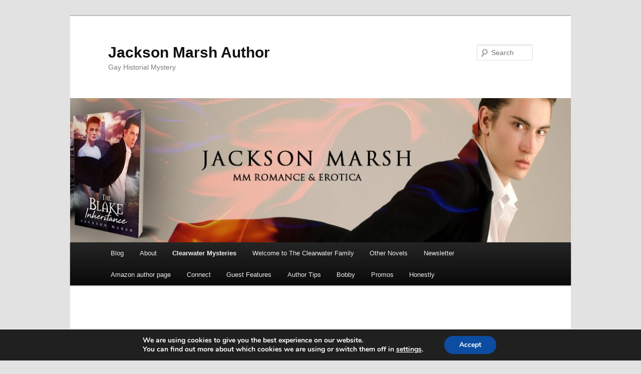

--- FILE ---
content_type: text/html; charset=UTF-8
request_url: http://jacksonmarsh.com/clearwater-series/
body_size: 21511
content:
<!DOCTYPE html> <!--[if IE 6]><html id="ie6" lang="en-GB"> <![endif]--> <!--[if IE 7]><html id="ie7" lang="en-GB"> <![endif]--> <!--[if IE 8]><html id="ie8" lang="en-GB"> <![endif]--> <!--[if !(IE 6) & !(IE 7) & !(IE 8)]><!--><html lang="en-GB"> <!--<![endif]--><head><meta charset="UTF-8" /><meta name="viewport" content="width=device-width, initial-scale=1.0" /><title> Clearwater Mysteries | Jackson Marsh Author</title><link rel="profile" href="https://gmpg.org/xfn/11" /><link rel="stylesheet" type="text/css" media="all" href="http://jacksonmarsh.com/wp-content/cache/autoptimize/css/autoptimize_single_c41c7d7011f786d442c89bdb196bcb89.css?ver=20250415" /><link rel="pingback" href="http://jacksonmarsh.com/xmlrpc.php"> <!--[if lt IE 9]> <script src="http://jacksonmarsh.com/wp-content/themes/twentyeleven/js/html5.js?ver=3.7.0" type="text/javascript"></script> <![endif]--><meta name='robots' content='max-image-preview:large' /><style>img:is([sizes="auto" i], [sizes^="auto," i]) { contain-intrinsic-size: 3000px 1500px }</style><meta property="og:type" content="article" /><meta property="og:title" content="Clearwater Mysteries" /><meta property="og:description" content="The Clearwater Mysteries is my complete eleven book series set in Victorian London...mystery, adventure, romance, friendship and, of course, love!     The books are fiction inspired by fact, and many of the places, people and events you" /><meta property="og:url" content="http://jacksonmarsh.com/clearwater-series/" /><meta property="og:site_name" content="Jackson Marsh Author" /><meta property="article:publisher" content="https://www.facebook.com/jacksonmarshauthor/" /><meta property="article:published_time" content="2020-09-01T15:24:59+02:00" /><meta property="article:modified_time" content="2022-07-25T04:47:32+02:00" /><meta property="og:updated_time" content="2022-07-25T04:47:32+02:00" /><meta name="twitter:card" content="summary"><meta name="twitter:title" content="Clearwater Mysteries"><meta name="twitter:description" content="The Clearwater Mysteries is my complete eleven book series set in Victorian London...mystery, adventure, romance, friendship and, of course, love!     The books are fiction inspired by fact, and many of the places, people and events you"><link rel='dns-prefetch' href='//cdnjs.cloudflare.com' /><link href='https://fonts.gstatic.com' crossorigin='anonymous' rel='preconnect' /><link href='https://ajax.googleapis.com' rel='preconnect' /><link href='https://fonts.googleapis.com' rel='preconnect' /><link rel="alternate" type="application/rss+xml" title="Jackson Marsh Author &raquo; Feed" href="http://jacksonmarsh.com/feed/" /><link rel="alternate" type="application/rss+xml" title="Jackson Marsh Author &raquo; Comments Feed" href="http://jacksonmarsh.com/comments/feed/" /><link rel='stylesheet' id='wp-block-library-css' href='http://jacksonmarsh.com/wp-includes/css/dist/block-library/style.min.css' type='text/css' media='all' /><style id='wp-block-library-theme-inline-css' type='text/css'>.wp-block-audio :where(figcaption){color:#555;font-size:13px;text-align:center}.is-dark-theme .wp-block-audio :where(figcaption){color:#ffffffa6}.wp-block-audio{margin:0 0 1em}.wp-block-code{border:1px solid #ccc;border-radius:4px;font-family:Menlo,Consolas,monaco,monospace;padding:.8em 1em}.wp-block-embed :where(figcaption){color:#555;font-size:13px;text-align:center}.is-dark-theme .wp-block-embed :where(figcaption){color:#ffffffa6}.wp-block-embed{margin:0 0 1em}.blocks-gallery-caption{color:#555;font-size:13px;text-align:center}.is-dark-theme .blocks-gallery-caption{color:#ffffffa6}:root :where(.wp-block-image figcaption){color:#555;font-size:13px;text-align:center}.is-dark-theme :root :where(.wp-block-image figcaption){color:#ffffffa6}.wp-block-image{margin:0 0 1em}.wp-block-pullquote{border-bottom:4px solid;border-top:4px solid;color:currentColor;margin-bottom:1.75em}.wp-block-pullquote cite,.wp-block-pullquote footer,.wp-block-pullquote__citation{color:currentColor;font-size:.8125em;font-style:normal;text-transform:uppercase}.wp-block-quote{border-left:.25em solid;margin:0 0 1.75em;padding-left:1em}.wp-block-quote cite,.wp-block-quote footer{color:currentColor;font-size:.8125em;font-style:normal;position:relative}.wp-block-quote:where(.has-text-align-right){border-left:none;border-right:.25em solid;padding-left:0;padding-right:1em}.wp-block-quote:where(.has-text-align-center){border:none;padding-left:0}.wp-block-quote.is-large,.wp-block-quote.is-style-large,.wp-block-quote:where(.is-style-plain){border:none}.wp-block-search .wp-block-search__label{font-weight:700}.wp-block-search__button{border:1px solid #ccc;padding:.375em .625em}:where(.wp-block-group.has-background){padding:1.25em 2.375em}.wp-block-separator.has-css-opacity{opacity:.4}.wp-block-separator{border:none;border-bottom:2px solid;margin-left:auto;margin-right:auto}.wp-block-separator.has-alpha-channel-opacity{opacity:1}.wp-block-separator:not(.is-style-wide):not(.is-style-dots){width:100px}.wp-block-separator.has-background:not(.is-style-dots){border-bottom:none;height:1px}.wp-block-separator.has-background:not(.is-style-wide):not(.is-style-dots){height:2px}.wp-block-table{margin:0 0 1em}.wp-block-table td,.wp-block-table th{word-break:normal}.wp-block-table :where(figcaption){color:#555;font-size:13px;text-align:center}.is-dark-theme .wp-block-table :where(figcaption){color:#ffffffa6}.wp-block-video :where(figcaption){color:#555;font-size:13px;text-align:center}.is-dark-theme .wp-block-video :where(figcaption){color:#ffffffa6}.wp-block-video{margin:0 0 1em}:root :where(.wp-block-template-part.has-background){margin-bottom:0;margin-top:0;padding:1.25em 2.375em}</style><style id='classic-theme-styles-inline-css' type='text/css'>/*! This file is auto-generated */
.wp-block-button__link{color:#fff;background-color:#32373c;border-radius:9999px;box-shadow:none;text-decoration:none;padding:calc(.667em + 2px) calc(1.333em + 2px);font-size:1.125em}.wp-block-file__button{background:#32373c;color:#fff;text-decoration:none}</style><style id='global-styles-inline-css' type='text/css'>:root{--wp--preset--aspect-ratio--square: 1;--wp--preset--aspect-ratio--4-3: 4/3;--wp--preset--aspect-ratio--3-4: 3/4;--wp--preset--aspect-ratio--3-2: 3/2;--wp--preset--aspect-ratio--2-3: 2/3;--wp--preset--aspect-ratio--16-9: 16/9;--wp--preset--aspect-ratio--9-16: 9/16;--wp--preset--color--black: #000;--wp--preset--color--cyan-bluish-gray: #abb8c3;--wp--preset--color--white: #fff;--wp--preset--color--pale-pink: #f78da7;--wp--preset--color--vivid-red: #cf2e2e;--wp--preset--color--luminous-vivid-orange: #ff6900;--wp--preset--color--luminous-vivid-amber: #fcb900;--wp--preset--color--light-green-cyan: #7bdcb5;--wp--preset--color--vivid-green-cyan: #00d084;--wp--preset--color--pale-cyan-blue: #8ed1fc;--wp--preset--color--vivid-cyan-blue: #0693e3;--wp--preset--color--vivid-purple: #9b51e0;--wp--preset--color--blue: #1982d1;--wp--preset--color--dark-gray: #373737;--wp--preset--color--medium-gray: #666;--wp--preset--color--light-gray: #e2e2e2;--wp--preset--gradient--vivid-cyan-blue-to-vivid-purple: linear-gradient(135deg,rgba(6,147,227,1) 0%,rgb(155,81,224) 100%);--wp--preset--gradient--light-green-cyan-to-vivid-green-cyan: linear-gradient(135deg,rgb(122,220,180) 0%,rgb(0,208,130) 100%);--wp--preset--gradient--luminous-vivid-amber-to-luminous-vivid-orange: linear-gradient(135deg,rgba(252,185,0,1) 0%,rgba(255,105,0,1) 100%);--wp--preset--gradient--luminous-vivid-orange-to-vivid-red: linear-gradient(135deg,rgba(255,105,0,1) 0%,rgb(207,46,46) 100%);--wp--preset--gradient--very-light-gray-to-cyan-bluish-gray: linear-gradient(135deg,rgb(238,238,238) 0%,rgb(169,184,195) 100%);--wp--preset--gradient--cool-to-warm-spectrum: linear-gradient(135deg,rgb(74,234,220) 0%,rgb(151,120,209) 20%,rgb(207,42,186) 40%,rgb(238,44,130) 60%,rgb(251,105,98) 80%,rgb(254,248,76) 100%);--wp--preset--gradient--blush-light-purple: linear-gradient(135deg,rgb(255,206,236) 0%,rgb(152,150,240) 100%);--wp--preset--gradient--blush-bordeaux: linear-gradient(135deg,rgb(254,205,165) 0%,rgb(254,45,45) 50%,rgb(107,0,62) 100%);--wp--preset--gradient--luminous-dusk: linear-gradient(135deg,rgb(255,203,112) 0%,rgb(199,81,192) 50%,rgb(65,88,208) 100%);--wp--preset--gradient--pale-ocean: linear-gradient(135deg,rgb(255,245,203) 0%,rgb(182,227,212) 50%,rgb(51,167,181) 100%);--wp--preset--gradient--electric-grass: linear-gradient(135deg,rgb(202,248,128) 0%,rgb(113,206,126) 100%);--wp--preset--gradient--midnight: linear-gradient(135deg,rgb(2,3,129) 0%,rgb(40,116,252) 100%);--wp--preset--font-size--small: 13px;--wp--preset--font-size--medium: 20px;--wp--preset--font-size--large: 36px;--wp--preset--font-size--x-large: 42px;--wp--preset--spacing--20: 0.44rem;--wp--preset--spacing--30: 0.67rem;--wp--preset--spacing--40: 1rem;--wp--preset--spacing--50: 1.5rem;--wp--preset--spacing--60: 2.25rem;--wp--preset--spacing--70: 3.38rem;--wp--preset--spacing--80: 5.06rem;--wp--preset--shadow--natural: 6px 6px 9px rgba(0, 0, 0, 0.2);--wp--preset--shadow--deep: 12px 12px 50px rgba(0, 0, 0, 0.4);--wp--preset--shadow--sharp: 6px 6px 0px rgba(0, 0, 0, 0.2);--wp--preset--shadow--outlined: 6px 6px 0px -3px rgba(255, 255, 255, 1), 6px 6px rgba(0, 0, 0, 1);--wp--preset--shadow--crisp: 6px 6px 0px rgba(0, 0, 0, 1);}:where(.is-layout-flex){gap: 0.5em;}:where(.is-layout-grid){gap: 0.5em;}body .is-layout-flex{display: flex;}.is-layout-flex{flex-wrap: wrap;align-items: center;}.is-layout-flex > :is(*, div){margin: 0;}body .is-layout-grid{display: grid;}.is-layout-grid > :is(*, div){margin: 0;}:where(.wp-block-columns.is-layout-flex){gap: 2em;}:where(.wp-block-columns.is-layout-grid){gap: 2em;}:where(.wp-block-post-template.is-layout-flex){gap: 1.25em;}:where(.wp-block-post-template.is-layout-grid){gap: 1.25em;}.has-black-color{color: var(--wp--preset--color--black) !important;}.has-cyan-bluish-gray-color{color: var(--wp--preset--color--cyan-bluish-gray) !important;}.has-white-color{color: var(--wp--preset--color--white) !important;}.has-pale-pink-color{color: var(--wp--preset--color--pale-pink) !important;}.has-vivid-red-color{color: var(--wp--preset--color--vivid-red) !important;}.has-luminous-vivid-orange-color{color: var(--wp--preset--color--luminous-vivid-orange) !important;}.has-luminous-vivid-amber-color{color: var(--wp--preset--color--luminous-vivid-amber) !important;}.has-light-green-cyan-color{color: var(--wp--preset--color--light-green-cyan) !important;}.has-vivid-green-cyan-color{color: var(--wp--preset--color--vivid-green-cyan) !important;}.has-pale-cyan-blue-color{color: var(--wp--preset--color--pale-cyan-blue) !important;}.has-vivid-cyan-blue-color{color: var(--wp--preset--color--vivid-cyan-blue) !important;}.has-vivid-purple-color{color: var(--wp--preset--color--vivid-purple) !important;}.has-black-background-color{background-color: var(--wp--preset--color--black) !important;}.has-cyan-bluish-gray-background-color{background-color: var(--wp--preset--color--cyan-bluish-gray) !important;}.has-white-background-color{background-color: var(--wp--preset--color--white) !important;}.has-pale-pink-background-color{background-color: var(--wp--preset--color--pale-pink) !important;}.has-vivid-red-background-color{background-color: var(--wp--preset--color--vivid-red) !important;}.has-luminous-vivid-orange-background-color{background-color: var(--wp--preset--color--luminous-vivid-orange) !important;}.has-luminous-vivid-amber-background-color{background-color: var(--wp--preset--color--luminous-vivid-amber) !important;}.has-light-green-cyan-background-color{background-color: var(--wp--preset--color--light-green-cyan) !important;}.has-vivid-green-cyan-background-color{background-color: var(--wp--preset--color--vivid-green-cyan) !important;}.has-pale-cyan-blue-background-color{background-color: var(--wp--preset--color--pale-cyan-blue) !important;}.has-vivid-cyan-blue-background-color{background-color: var(--wp--preset--color--vivid-cyan-blue) !important;}.has-vivid-purple-background-color{background-color: var(--wp--preset--color--vivid-purple) !important;}.has-black-border-color{border-color: var(--wp--preset--color--black) !important;}.has-cyan-bluish-gray-border-color{border-color: var(--wp--preset--color--cyan-bluish-gray) !important;}.has-white-border-color{border-color: var(--wp--preset--color--white) !important;}.has-pale-pink-border-color{border-color: var(--wp--preset--color--pale-pink) !important;}.has-vivid-red-border-color{border-color: var(--wp--preset--color--vivid-red) !important;}.has-luminous-vivid-orange-border-color{border-color: var(--wp--preset--color--luminous-vivid-orange) !important;}.has-luminous-vivid-amber-border-color{border-color: var(--wp--preset--color--luminous-vivid-amber) !important;}.has-light-green-cyan-border-color{border-color: var(--wp--preset--color--light-green-cyan) !important;}.has-vivid-green-cyan-border-color{border-color: var(--wp--preset--color--vivid-green-cyan) !important;}.has-pale-cyan-blue-border-color{border-color: var(--wp--preset--color--pale-cyan-blue) !important;}.has-vivid-cyan-blue-border-color{border-color: var(--wp--preset--color--vivid-cyan-blue) !important;}.has-vivid-purple-border-color{border-color: var(--wp--preset--color--vivid-purple) !important;}.has-vivid-cyan-blue-to-vivid-purple-gradient-background{background: var(--wp--preset--gradient--vivid-cyan-blue-to-vivid-purple) !important;}.has-light-green-cyan-to-vivid-green-cyan-gradient-background{background: var(--wp--preset--gradient--light-green-cyan-to-vivid-green-cyan) !important;}.has-luminous-vivid-amber-to-luminous-vivid-orange-gradient-background{background: var(--wp--preset--gradient--luminous-vivid-amber-to-luminous-vivid-orange) !important;}.has-luminous-vivid-orange-to-vivid-red-gradient-background{background: var(--wp--preset--gradient--luminous-vivid-orange-to-vivid-red) !important;}.has-very-light-gray-to-cyan-bluish-gray-gradient-background{background: var(--wp--preset--gradient--very-light-gray-to-cyan-bluish-gray) !important;}.has-cool-to-warm-spectrum-gradient-background{background: var(--wp--preset--gradient--cool-to-warm-spectrum) !important;}.has-blush-light-purple-gradient-background{background: var(--wp--preset--gradient--blush-light-purple) !important;}.has-blush-bordeaux-gradient-background{background: var(--wp--preset--gradient--blush-bordeaux) !important;}.has-luminous-dusk-gradient-background{background: var(--wp--preset--gradient--luminous-dusk) !important;}.has-pale-ocean-gradient-background{background: var(--wp--preset--gradient--pale-ocean) !important;}.has-electric-grass-gradient-background{background: var(--wp--preset--gradient--electric-grass) !important;}.has-midnight-gradient-background{background: var(--wp--preset--gradient--midnight) !important;}.has-small-font-size{font-size: var(--wp--preset--font-size--small) !important;}.has-medium-font-size{font-size: var(--wp--preset--font-size--medium) !important;}.has-large-font-size{font-size: var(--wp--preset--font-size--large) !important;}.has-x-large-font-size{font-size: var(--wp--preset--font-size--x-large) !important;}
:where(.wp-block-post-template.is-layout-flex){gap: 1.25em;}:where(.wp-block-post-template.is-layout-grid){gap: 1.25em;}
:where(.wp-block-columns.is-layout-flex){gap: 2em;}:where(.wp-block-columns.is-layout-grid){gap: 2em;}
:root :where(.wp-block-pullquote){font-size: 1.5em;line-height: 1.6;}</style><link rel='stylesheet' id='alo-easymail-css' href='http://jacksonmarsh.com/wp-content/cache/autoptimize/css/autoptimize_single_4605bd1c8330cb6576f0409cbd8642de.css' type='text/css' media='all' /><link rel='stylesheet' id='mashsb-styles-css' href='http://jacksonmarsh.com/wp-content/plugins/mashsharer/assets/css/mashsb.min.css' type='text/css' media='all' /><style id='mashsb-styles-inline-css' type='text/css'>.mashsb-count {color:#cccccc;}@media only screen and (min-width:568px){.mashsb-buttons a {min-width: 177px;}}</style><link rel='stylesheet' id='ez-toc-css' href='http://jacksonmarsh.com/wp-content/plugins/easy-table-of-contents/assets/css/screen.min.css' type='text/css' media='all' /><style id='ez-toc-inline-css' type='text/css'>div#ez-toc-container .ez-toc-title {font-size: 120%;}div#ez-toc-container .ez-toc-title {font-weight: 500;}div#ez-toc-container ul li , div#ez-toc-container ul li a {font-size: 95%;}div#ez-toc-container ul li , div#ez-toc-container ul li a {font-weight: 500;}div#ez-toc-container nav ul ul li {font-size: 90%;}
.ez-toc-container-direction {direction: ltr;}.ez-toc-counter ul{counter-reset: item ;}.ez-toc-counter nav ul li a::before {content: counters(item, '.', decimal) '. ';display: inline-block;counter-increment: item;flex-grow: 0;flex-shrink: 0;margin-right: .2em; float: left; }.ez-toc-widget-direction {direction: ltr;}.ez-toc-widget-container ul{counter-reset: item ;}.ez-toc-widget-container nav ul li a::before {content: counters(item, '.', decimal) '. ';display: inline-block;counter-increment: item;flex-grow: 0;flex-shrink: 0;margin-right: .2em; float: left; }</style><link rel='stylesheet' id='twentyeleven-block-style-css' href='http://jacksonmarsh.com/wp-content/cache/autoptimize/css/autoptimize_single_2b174b57eb794258b0562cae7077f127.css' type='text/css' media='all' /><link rel='stylesheet' id='moove_gdpr_frontend-css' href='http://jacksonmarsh.com/wp-content/cache/autoptimize/css/autoptimize_single_fa720c8532a35a9ee87600b97339b760.css' type='text/css' media='all' /><style id='moove_gdpr_frontend-inline-css' type='text/css'>#moove_gdpr_cookie_modal,#moove_gdpr_cookie_info_bar,.gdpr_cookie_settings_shortcode_content{font-family:&#039;Nunito&#039;,sans-serif}#moove_gdpr_save_popup_settings_button{background-color:#373737;color:#fff}#moove_gdpr_save_popup_settings_button:hover{background-color:#000}#moove_gdpr_cookie_info_bar .moove-gdpr-info-bar-container .moove-gdpr-info-bar-content a.mgbutton,#moove_gdpr_cookie_info_bar .moove-gdpr-info-bar-container .moove-gdpr-info-bar-content button.mgbutton{background-color:#0C4DA2}#moove_gdpr_cookie_modal .moove-gdpr-modal-content .moove-gdpr-modal-footer-content .moove-gdpr-button-holder a.mgbutton,#moove_gdpr_cookie_modal .moove-gdpr-modal-content .moove-gdpr-modal-footer-content .moove-gdpr-button-holder button.mgbutton,.gdpr_cookie_settings_shortcode_content .gdpr-shr-button.button-green{background-color:#0C4DA2;border-color:#0C4DA2}#moove_gdpr_cookie_modal .moove-gdpr-modal-content .moove-gdpr-modal-footer-content .moove-gdpr-button-holder a.mgbutton:hover,#moove_gdpr_cookie_modal .moove-gdpr-modal-content .moove-gdpr-modal-footer-content .moove-gdpr-button-holder button.mgbutton:hover,.gdpr_cookie_settings_shortcode_content .gdpr-shr-button.button-green:hover{background-color:#fff;color:#0C4DA2}#moove_gdpr_cookie_modal .moove-gdpr-modal-content .moove-gdpr-modal-close i,#moove_gdpr_cookie_modal .moove-gdpr-modal-content .moove-gdpr-modal-close span.gdpr-icon{background-color:#0C4DA2;border:1px solid #0C4DA2}#moove_gdpr_cookie_info_bar span.moove-gdpr-infobar-allow-all.focus-g,#moove_gdpr_cookie_info_bar span.moove-gdpr-infobar-allow-all:focus,#moove_gdpr_cookie_info_bar button.moove-gdpr-infobar-allow-all.focus-g,#moove_gdpr_cookie_info_bar button.moove-gdpr-infobar-allow-all:focus,#moove_gdpr_cookie_info_bar span.moove-gdpr-infobar-reject-btn.focus-g,#moove_gdpr_cookie_info_bar span.moove-gdpr-infobar-reject-btn:focus,#moove_gdpr_cookie_info_bar button.moove-gdpr-infobar-reject-btn.focus-g,#moove_gdpr_cookie_info_bar button.moove-gdpr-infobar-reject-btn:focus,#moove_gdpr_cookie_info_bar span.change-settings-button.focus-g,#moove_gdpr_cookie_info_bar span.change-settings-button:focus,#moove_gdpr_cookie_info_bar button.change-settings-button.focus-g,#moove_gdpr_cookie_info_bar button.change-settings-button:focus{-webkit-box-shadow:0 0 1px 3px #0C4DA2;-moz-box-shadow:0 0 1px 3px #0C4DA2;box-shadow:0 0 1px 3px #0C4DA2}#moove_gdpr_cookie_modal .moove-gdpr-modal-content .moove-gdpr-modal-close i:hover,#moove_gdpr_cookie_modal .moove-gdpr-modal-content .moove-gdpr-modal-close span.gdpr-icon:hover,#moove_gdpr_cookie_info_bar span[data-href]>u.change-settings-button{color:#0C4DA2}#moove_gdpr_cookie_modal .moove-gdpr-modal-content .moove-gdpr-modal-left-content #moove-gdpr-menu li.menu-item-selected a span.gdpr-icon,#moove_gdpr_cookie_modal .moove-gdpr-modal-content .moove-gdpr-modal-left-content #moove-gdpr-menu li.menu-item-selected button span.gdpr-icon{color:inherit}#moove_gdpr_cookie_modal .moove-gdpr-modal-content .moove-gdpr-modal-left-content #moove-gdpr-menu li a span.gdpr-icon,#moove_gdpr_cookie_modal .moove-gdpr-modal-content .moove-gdpr-modal-left-content #moove-gdpr-menu li button span.gdpr-icon{color:inherit}#moove_gdpr_cookie_modal .gdpr-acc-link{line-height:0;font-size:0;color:transparent;position:absolute}#moove_gdpr_cookie_modal .moove-gdpr-modal-content .moove-gdpr-modal-close:hover i,#moove_gdpr_cookie_modal .moove-gdpr-modal-content .moove-gdpr-modal-left-content #moove-gdpr-menu li a,#moove_gdpr_cookie_modal .moove-gdpr-modal-content .moove-gdpr-modal-left-content #moove-gdpr-menu li button,#moove_gdpr_cookie_modal .moove-gdpr-modal-content .moove-gdpr-modal-left-content #moove-gdpr-menu li button i,#moove_gdpr_cookie_modal .moove-gdpr-modal-content .moove-gdpr-modal-left-content #moove-gdpr-menu li a i,#moove_gdpr_cookie_modal .moove-gdpr-modal-content .moove-gdpr-tab-main .moove-gdpr-tab-main-content a:hover,#moove_gdpr_cookie_info_bar.moove-gdpr-dark-scheme .moove-gdpr-info-bar-container .moove-gdpr-info-bar-content a.mgbutton:hover,#moove_gdpr_cookie_info_bar.moove-gdpr-dark-scheme .moove-gdpr-info-bar-container .moove-gdpr-info-bar-content button.mgbutton:hover,#moove_gdpr_cookie_info_bar.moove-gdpr-dark-scheme .moove-gdpr-info-bar-container .moove-gdpr-info-bar-content a:hover,#moove_gdpr_cookie_info_bar.moove-gdpr-dark-scheme .moove-gdpr-info-bar-container .moove-gdpr-info-bar-content button:hover,#moove_gdpr_cookie_info_bar.moove-gdpr-dark-scheme .moove-gdpr-info-bar-container .moove-gdpr-info-bar-content span.change-settings-button:hover,#moove_gdpr_cookie_info_bar.moove-gdpr-dark-scheme .moove-gdpr-info-bar-container .moove-gdpr-info-bar-content button.change-settings-button:hover,#moove_gdpr_cookie_info_bar.moove-gdpr-dark-scheme .moove-gdpr-info-bar-container .moove-gdpr-info-bar-content u.change-settings-button:hover,#moove_gdpr_cookie_info_bar span[data-href]>u.change-settings-button,#moove_gdpr_cookie_info_bar.moove-gdpr-dark-scheme .moove-gdpr-info-bar-container .moove-gdpr-info-bar-content a.mgbutton.focus-g,#moove_gdpr_cookie_info_bar.moove-gdpr-dark-scheme .moove-gdpr-info-bar-container .moove-gdpr-info-bar-content button.mgbutton.focus-g,#moove_gdpr_cookie_info_bar.moove-gdpr-dark-scheme .moove-gdpr-info-bar-container .moove-gdpr-info-bar-content a.focus-g,#moove_gdpr_cookie_info_bar.moove-gdpr-dark-scheme .moove-gdpr-info-bar-container .moove-gdpr-info-bar-content button.focus-g,#moove_gdpr_cookie_info_bar.moove-gdpr-dark-scheme .moove-gdpr-info-bar-container .moove-gdpr-info-bar-content a.mgbutton:focus,#moove_gdpr_cookie_info_bar.moove-gdpr-dark-scheme .moove-gdpr-info-bar-container .moove-gdpr-info-bar-content button.mgbutton:focus,#moove_gdpr_cookie_info_bar.moove-gdpr-dark-scheme .moove-gdpr-info-bar-container .moove-gdpr-info-bar-content a:focus,#moove_gdpr_cookie_info_bar.moove-gdpr-dark-scheme .moove-gdpr-info-bar-container .moove-gdpr-info-bar-content button:focus,#moove_gdpr_cookie_info_bar.moove-gdpr-dark-scheme .moove-gdpr-info-bar-container .moove-gdpr-info-bar-content span.change-settings-button.focus-g,span.change-settings-button:focus,button.change-settings-button.focus-g,button.change-settings-button:focus,#moove_gdpr_cookie_info_bar.moove-gdpr-dark-scheme .moove-gdpr-info-bar-container .moove-gdpr-info-bar-content u.change-settings-button.focus-g,#moove_gdpr_cookie_info_bar.moove-gdpr-dark-scheme .moove-gdpr-info-bar-container .moove-gdpr-info-bar-content u.change-settings-button:focus{color:#0C4DA2}#moove_gdpr_cookie_modal .moove-gdpr-branding.focus-g span,#moove_gdpr_cookie_modal .moove-gdpr-modal-content .moove-gdpr-tab-main a.focus-g,#moove_gdpr_cookie_modal .moove-gdpr-modal-content .moove-gdpr-tab-main .gdpr-cd-details-toggle.focus-g{color:#0C4DA2}#moove_gdpr_cookie_modal.gdpr_lightbox-hide{display:none}</style> <script type="text/javascript" src="http://jacksonmarsh.com/wp-includes/js/jquery/jquery.min.js" id="jquery-core-js"></script> <script defer type="text/javascript" src="http://jacksonmarsh.com/wp-includes/js/jquery/jquery-migrate.min.js" id="jquery-migrate-js"></script> <script defer id="mashsb-js-extra" src="[data-uri]"></script> <script defer type="text/javascript" src="http://jacksonmarsh.com/wp-content/plugins/mashsharer/assets/js/mashsb.min.js" id="mashsb-js"></script> <script defer type="text/javascript" src="//cdnjs.cloudflare.com/ajax/libs/jquery-easing/1.4.1/jquery.easing.min.js" id="jquery-easing-js"></script> <link rel="https://api.w.org/" href="http://jacksonmarsh.com/wp-json/" /><link rel="alternate" title="JSON" type="application/json" href="http://jacksonmarsh.com/wp-json/wp/v2/pages/505" /><link rel="EditURI" type="application/rsd+xml" title="RSD" href="http://jacksonmarsh.com/xmlrpc.php?rsd" /><meta name="generator" content="WordPress 6.8.3" /><link rel="canonical" href="http://jacksonmarsh.com/clearwater-series/" /><link rel='shortlink' href='http://jacksonmarsh.com/?p=505' /><link rel="alternate" title="oEmbed (JSON)" type="application/json+oembed" href="http://jacksonmarsh.com/wp-json/oembed/1.0/embed?url=http%3A%2F%2Fjacksonmarsh.com%2Fclearwater-series%2F" /><link rel="alternate" title="oEmbed (XML)" type="text/xml+oembed" href="http://jacksonmarsh.com/wp-json/oembed/1.0/embed?url=http%3A%2F%2Fjacksonmarsh.com%2Fclearwater-series%2F&#038;format=xml" /> <script defer type="text/javascript" src="http://jacksonmarsh.com/wp-includes/js/tw-sack.min.js" id="sack-js"></script> <script defer src="[data-uri]"></script> <style>/* Link color */
		a,
		#site-title a:focus,
		#site-title a:hover,
		#site-title a:active,
		.entry-title a:hover,
		.entry-title a:focus,
		.entry-title a:active,
		.widget_twentyeleven_ephemera .comments-link a:hover,
		section.recent-posts .other-recent-posts a[rel="bookmark"]:hover,
		section.recent-posts .other-recent-posts .comments-link a:hover,
		.format-image footer.entry-meta a:hover,
		#site-generator a:hover {
			color: #0d3772;
		}
		section.recent-posts .other-recent-posts .comments-link a:hover {
			border-color: #0d3772;
		}
		article.feature-image.small .entry-summary p a:hover,
		.entry-header .comments-link a:hover,
		.entry-header .comments-link a:focus,
		.entry-header .comments-link a:active,
		.feature-slider a.active {
			background-color: #0d3772;
		}</style><link rel="icon" href="http://jacksonmarsh.com/wp-content/uploads/2024/08/cropped-Jackson-32x32.jpg" sizes="32x32" /><link rel="icon" href="http://jacksonmarsh.com/wp-content/uploads/2024/08/cropped-Jackson-192x192.jpg" sizes="192x192" /><link rel="apple-touch-icon" href="http://jacksonmarsh.com/wp-content/uploads/2024/08/cropped-Jackson-180x180.jpg" /><meta name="msapplication-TileImage" content="http://jacksonmarsh.com/wp-content/uploads/2024/08/cropped-Jackson-270x270.jpg" /> <style></style></head><body class="wp-singular page-template-default page page-id-505 page-parent wp-embed-responsive wp-theme-twentyeleven singular two-column right-sidebar"><div class="skip-link"><a class="assistive-text" href="#content">Skip to primary content</a></div><div id="page" class="hfeed"><header id="branding"><hgroup><h1 id="site-title"><span><a href="http://jacksonmarsh.com/" rel="home" >Jackson Marsh Author</a></span></h1><h2 id="site-description">Gay Historial Mystery</h2></hgroup> <a href="http://jacksonmarsh.com/" rel="home" > <img src="http://jacksonmarsh.com/wp-content/uploads/2023/07/cropped-jakson2.jpg" width="1000" height="288" alt="Jackson Marsh Author" srcset="http://jacksonmarsh.com/wp-content/uploads/2023/07/cropped-jakson2.jpg 1000w, http://jacksonmarsh.com/wp-content/uploads/2023/07/cropped-jakson2-300x86.jpg 300w, http://jacksonmarsh.com/wp-content/uploads/2023/07/cropped-jakson2-768x221.jpg 768w, http://jacksonmarsh.com/wp-content/uploads/2023/07/cropped-jakson2-500x144.jpg 500w" sizes="(max-width: 1000px) 100vw, 1000px" decoding="async" fetchpriority="high" /> </a><form method="get" id="searchform" action="http://jacksonmarsh.com/"> <label for="s" class="assistive-text">Search</label> <input type="text" class="field" name="s" id="s" placeholder="Search" /> <input type="submit" class="submit" name="submit" id="searchsubmit" value="Search" /></form><nav id="access"><h3 class="assistive-text">Main menu</h3><div class="menu-menu-container"><ul id="menu-menu" class="menu"><li id="menu-item-509" class="menu-item menu-item-type-custom menu-item-object-custom menu-item-home menu-item-509"><a href="http://jacksonmarsh.com">Blog</a></li><li id="menu-item-468" class="menu-item menu-item-type-post_type menu-item-object-page menu-item-468"><a href="http://jacksonmarsh.com/home/">About</a></li><li id="menu-item-506" class="menu-item menu-item-type-post_type menu-item-object-page current-menu-item page_item page-item-505 current_page_item menu-item-has-children menu-item-506"><a href="http://jacksonmarsh.com/clearwater-series/" aria-current="page">Clearwater Mysteries</a><ul class="sub-menu"><li id="menu-item-4070" class="menu-item menu-item-type-post_type menu-item-object-page menu-item-4070"><a href="http://jacksonmarsh.com/clearwater-series/clearwater-companion/">Clearwater Companion</a></li><li id="menu-item-3869" class="menu-item menu-item-type-post_type menu-item-object-page menu-item-3869"><a href="http://jacksonmarsh.com/clearwater-series/opening-lines/">Opening Lines</a></li></ul></li><li id="menu-item-1018" class="menu-item menu-item-type-post_type menu-item-object-page menu-item-has-children menu-item-1018"><a href="http://jacksonmarsh.com/the-clearwater-family/">Welcome to The Clearwater Family</a><ul class="sub-menu"><li id="menu-item-1079" class="menu-item menu-item-type-post_type menu-item-object-page menu-item-1079"><a href="http://jacksonmarsh.com/the-clearwater-family/thomas-payne/">Thomas Payne</a></li><li id="menu-item-1053" class="menu-item menu-item-type-post_type menu-item-object-page menu-item-1053"><a href="http://jacksonmarsh.com/the-clearwater-family/andrej-fecker/">Andrej Fecker</a></li><li id="menu-item-1029" class="menu-item menu-item-type-post_type menu-item-object-page menu-item-1029"><a href="http://jacksonmarsh.com/the-clearwater-family/james-wright/">James Wright</a></li><li id="menu-item-1028" class="menu-item menu-item-type-post_type menu-item-object-page menu-item-1028"><a href="http://jacksonmarsh.com/the-clearwater-family/jasper-blackwood/">Jasper Blackwood</a></li><li id="menu-item-1406" class="menu-item menu-item-type-post_type menu-item-object-post menu-item-1406"><a href="http://jacksonmarsh.com/an-interview-with-mrs-norwood/">An interview with Mrs Norwood</a></li><li id="menu-item-1492" class="menu-item menu-item-type-post_type menu-item-object-post menu-item-1492"><a href="http://jacksonmarsh.com/an-interview-with-dalston-blaze/">An Interview With Dalston Blaze</a></li></ul></li><li id="menu-item-56" class="menu-item menu-item-type-post_type menu-item-object-page menu-item-56"><a href="http://jacksonmarsh.com/novels/">Other Novels</a></li><li id="menu-item-187" class="menu-item menu-item-type-post_type menu-item-object-page menu-item-187"><a href="http://jacksonmarsh.com/newsletter/">Newsletter</a></li><li id="menu-item-53" class="menu-item menu-item-type-custom menu-item-object-custom menu-item-53"><a href="https://www.amazon.co.uk/Jackson-Marsh/e/B077LDT5ZL/ref=dp_byline_cont_ebooks_1">Amazon author page</a></li><li id="menu-item-59" class="menu-item menu-item-type-post_type menu-item-object-page menu-item-59"><a href="http://jacksonmarsh.com/connect/">Connect</a></li><li id="menu-item-1612" class="menu-item menu-item-type-post_type menu-item-object-page menu-item-has-children menu-item-1612"><a href="http://jacksonmarsh.com/guest-features/">Guest Features</a><ul class="sub-menu"><li id="menu-item-1616" class="menu-item menu-item-type-post_type menu-item-object-post menu-item-1616"><a href="http://jacksonmarsh.com/2021review/">2021 Review</a></li><li id="menu-item-1622" class="menu-item menu-item-type-post_type menu-item-object-post menu-item-1622"><a href="http://jacksonmarsh.com/do-we-judge-a-book-by-its-cover-part-2/">Do We Judge a Book by its Cover? Part 2</a></li><li id="menu-item-1617" class="menu-item menu-item-type-post_type menu-item-object-post menu-item-1617"><a href="http://jacksonmarsh.com/an-interview-with-frank-butterfield/">An Interview with Frank Butterfield</a></li><li id="menu-item-1618" class="menu-item menu-item-type-post_type menu-item-object-post menu-item-1618"><a href="http://jacksonmarsh.com/character-interview-with-georgios-manolas/">Character Interview with Georgios Manolas</a></li><li id="menu-item-1619" class="menu-item menu-item-type-post_type menu-item-object-post menu-item-1619"><a href="http://jacksonmarsh.com/character-interview-with-matt-jaxx/">Character Interview with Matt Jaxx</a></li><li id="menu-item-1620" class="menu-item menu-item-type-post_type menu-item-object-post menu-item-1620"><a href="http://jacksonmarsh.com/character-interview-with-robin-shipp/">Character Interview with Robin Shipp</a></li><li id="menu-item-1621" class="menu-item menu-item-type-post_type menu-item-object-post menu-item-1621"><a href="http://jacksonmarsh.com/do-we-judge-a-book-by-its-cover/">Do We Judge a Book by its Cover?</a></li><li id="menu-item-1614" class="menu-item menu-item-type-post_type menu-item-object-post menu-item-1614"><a href="http://jacksonmarsh.com/interview-at-all-author/">Interview at All Author</a></li><li id="menu-item-1615" class="menu-item menu-item-type-post_type menu-item-object-post menu-item-1615"><a href="http://jacksonmarsh.com/interview-one-of-a-pair-and-an-update/">Interview, One of a Pair, and an update</a></li></ul></li><li id="menu-item-2388" class="menu-item menu-item-type-post_type menu-item-object-page menu-item-has-children menu-item-2388"><a href="http://jacksonmarsh.com/author-tips/">Author Tips</a><ul class="sub-menu"><li id="menu-item-2390" class="menu-item menu-item-type-post_type menu-item-object-post menu-item-2390"><a href="http://jacksonmarsh.com/doing-your-denouement/">Doing Your Denouement</a></li><li id="menu-item-2391" class="menu-item menu-item-type-post_type menu-item-object-post menu-item-2391"><a href="http://jacksonmarsh.com/making-your-book-titles-count/">Making Your Book Titles Count</a></li><li id="menu-item-2392" class="menu-item menu-item-type-post_type menu-item-object-post menu-item-2392"><a href="http://jacksonmarsh.com/whats-on-your-first-page/">What’s On Your First Page?</a></li><li id="menu-item-2393" class="menu-item menu-item-type-post_type menu-item-object-post menu-item-2393"><a href="http://jacksonmarsh.com/how-i-write-a-novel/">How I Write a Novel</a></li><li id="menu-item-2394" class="menu-item menu-item-type-post_type menu-item-object-post menu-item-2394"><a href="http://jacksonmarsh.com/how-i-write-book-blurbs-and-a-christmas-giveaway/">How I Write Book Blurbs – And A Christmas Giveaway</a></li><li id="menu-item-2395" class="menu-item menu-item-type-post_type menu-item-object-post menu-item-2395"><a href="http://jacksonmarsh.com/line-edits-and-how-i-go-about-them/">Line Edits and How I Go About Them</a></li><li id="menu-item-2397" class="menu-item menu-item-type-post_type menu-item-object-post menu-item-2397"><a href="http://jacksonmarsh.com/mindset-and-language-in-historical-romantic-fiction/">Mindset and Language in Historical Romantic Fiction</a></li><li id="menu-item-2398" class="menu-item menu-item-type-post_type menu-item-object-post menu-item-2398"><a href="http://jacksonmarsh.com/narrating-as-the-villain/">Narrating as the Villain</a></li><li id="menu-item-2399" class="menu-item menu-item-type-post_type menu-item-object-post menu-item-2399"><a href="http://jacksonmarsh.com/say-hello-wave-goodbye-character-intros-and-outros/">Say Hello, Wave Goodbye: Character Intros and Outros.</a></li><li id="menu-item-2400" class="menu-item menu-item-type-post_type menu-item-object-post menu-item-2400"><a href="http://jacksonmarsh.com/self-publishing-how-i-do-it/">Self-Publishing: How I Do It</a></li><li id="menu-item-2401" class="menu-item menu-item-type-post_type menu-item-object-post menu-item-2401"><a href="http://jacksonmarsh.com/tips-for-creating-characters-the-way-i-do-it/">Tips For Creating Characters: The Way I Do It.</a></li><li id="menu-item-2402" class="menu-item menu-item-type-post_type menu-item-object-post menu-item-2402"><a href="http://jacksonmarsh.com/what-do-i-call-my-character/">What Do I Call My Character?</a></li><li id="menu-item-2403" class="menu-item menu-item-type-post_type menu-item-object-post menu-item-2403"><a href="http://jacksonmarsh.com/whats-a-novel-without-characters/">What’s a Novel without Characters?</a></li><li id="menu-item-2404" class="menu-item menu-item-type-post_type menu-item-object-post menu-item-2404"><a href="http://jacksonmarsh.com/whats-in-a-title/">What’s in a Title?</a></li></ul></li><li id="menu-item-4064" class="menu-item menu-item-type-post_type menu-item-object-page menu-item-has-children menu-item-4064"><a href="http://jacksonmarsh.com/bobby/">Bobby</a><ul class="sub-menu"><li id="menu-item-4121" class="menu-item menu-item-type-post_type menu-item-object-page menu-item-has-children menu-item-4121"><a href="http://jacksonmarsh.com/bobby/bobby-speaks/">Bobby Speaks</a><ul class="sub-menu"><li id="menu-item-4122" class="menu-item menu-item-type-post_type menu-item-object-page menu-item-4122"><a href="http://jacksonmarsh.com/bobby/bobby-speaks/king-gustav-vi-of-sweeden/">King Gustav VI of Sweden</a></li><li id="menu-item-4133" class="menu-item menu-item-type-post_type menu-item-object-page menu-item-4133"><a href="http://jacksonmarsh.com/bobby/bobby-speaks/douglas-byng-and-some-dilly-memory/">Douglas Byng and some Dilly Memory</a></li><li id="menu-item-4138" class="menu-item menu-item-type-post_type menu-item-object-page menu-item-4138"><a href="http://jacksonmarsh.com/bobby/bobby-speaks/bette-davis-1977/">Bette Davis 1977</a></li><li id="menu-item-4162" class="menu-item menu-item-type-post_type menu-item-object-page menu-item-4162"><a href="http://jacksonmarsh.com/bobby/bobby-speaks/the-queen-of-yugoslavia/">The Queen of Yugoslavia</a></li></ul></li></ul></li><li id="menu-item-4553" class="menu-item menu-item-type-post_type menu-item-object-page menu-item-4553"><a href="http://jacksonmarsh.com/promos/">Promos</a></li><li id="menu-item-4521" class="menu-item menu-item-type-post_type menu-item-object-page menu-item-has-children menu-item-4521"><a href="http://jacksonmarsh.com/honestly/">Honestly</a><ul class="sub-menu"><li id="menu-item-4524" class="menu-item menu-item-type-post_type menu-item-object-page menu-item-4524"><a href="http://jacksonmarsh.com/honestly/honestly-chapter-one/">Honestly Chapter One</a></li><li id="menu-item-4529" class="menu-item menu-item-type-post_type menu-item-object-page menu-item-4529"><a href="http://jacksonmarsh.com/honestly/honestly-chapter-two/">Honestly Chapter Two</a></li><li id="menu-item-4542" class="menu-item menu-item-type-post_type menu-item-object-page menu-item-4542"><a href="http://jacksonmarsh.com/honestly/honestly-chapter-three/">Honestly Chapter Three</a></li><li id="menu-item-4548" class="menu-item menu-item-type-post_type menu-item-object-page menu-item-4548"><a href="http://jacksonmarsh.com/honestly/honestly-chapter-four/">Honestly Chapter Four</a></li><li id="menu-item-4561" class="menu-item menu-item-type-post_type menu-item-object-page menu-item-4561"><a href="http://jacksonmarsh.com/honestly-chapter-five/">Honestly Chapter Five</a></li><li id="menu-item-4575" class="menu-item menu-item-type-post_type menu-item-object-page menu-item-4575"><a href="http://jacksonmarsh.com/honestly/honestly-chapter-six/">Honestly Chapter Six</a></li><li id="menu-item-4577" class="menu-item menu-item-type-post_type menu-item-object-page menu-item-4577"><a href="http://jacksonmarsh.com/honestly/honestly-chapter-seven/">Honestly Chapter Seven</a></li><li id="menu-item-4583" class="menu-item menu-item-type-post_type menu-item-object-page menu-item-4583"><a href="http://jacksonmarsh.com/honestly/honestly-chapter-eight/">Honestly Chapter Eight</a></li><li id="menu-item-4593" class="menu-item menu-item-type-post_type menu-item-object-page menu-item-4593"><a href="http://jacksonmarsh.com/honestly/honestly-chapter-nine/">Honestly Chapter Nine</a></li><li id="menu-item-4601" class="menu-item menu-item-type-post_type menu-item-object-page menu-item-4601"><a href="http://jacksonmarsh.com/honestly/honestly-chapter-ten/">Honestly Chapter Ten</a></li><li id="menu-item-4604" class="menu-item menu-item-type-post_type menu-item-object-page menu-item-4604"><a href="http://jacksonmarsh.com/honestly/honestly-chapter-eleven/">Honestly Chapter Eleven</a></li></ul></li></ul></div></nav></header><div id="main"><div id="primary"><div id="content" role="main"><article id="post-505" class="post-505 page type-page status-publish hentry"><header class="entry-header"><h1 class="entry-title">Clearwater Mysteries</h1></header><div class="entry-content"><div id="ez-toc-container" class="ez-toc-v2_0_76 counter-hierarchy ez-toc-counter ez-toc-grey ez-toc-container-direction"><p class="ez-toc-title" style="cursor:inherit">Table of Contents</p> <label for="ez-toc-cssicon-toggle-item-696f317ecc35b" class="ez-toc-cssicon-toggle-label"><span class=""><span class="eztoc-hide" style="display:none;">Toggle</span><span class="ez-toc-icon-toggle-span"><svg style="fill: #999;color:#999" xmlns="http://www.w3.org/2000/svg" class="list-377408" width="20px" height="20px" viewBox="0 0 24 24" fill="none"><path d="M6 6H4v2h2V6zm14 0H8v2h12V6zM4 11h2v2H4v-2zm16 0H8v2h12v-2zM4 16h2v2H4v-2zm16 0H8v2h12v-2z" fill="currentColor"></path></svg><svg style="fill: #999;color:#999" class="arrow-unsorted-368013" xmlns="http://www.w3.org/2000/svg" width="10px" height="10px" viewBox="0 0 24 24" version="1.2" baseProfile="tiny"><path d="M18.2 9.3l-6.2-6.3-6.2 6.3c-.2.2-.3.4-.3.7s.1.5.3.7c.2.2.4.3.7.3h11c.3 0 .5-.1.7-.3.2-.2.3-.5.3-.7s-.1-.5-.3-.7zM5.8 14.7l6.2 6.3 6.2-6.3c.2-.2.3-.5.3-.7s-.1-.5-.3-.7c-.2-.2-.4-.3-.7-.3h-11c-.3 0-.5.1-.7.3-.2.2-.3.5-.3.7s.1.5.3.7z"/></svg></span></span></label><input type="checkbox"  id="ez-toc-cssicon-toggle-item-696f317ecc35b"  aria-label="Toggle" /><nav><ul class='ez-toc-list ez-toc-list-level-1 ' ><li class='ez-toc-page-1 ez-toc-heading-level-1'><a class="ez-toc-link ez-toc-heading-1" href="#Clearwater_Mysteries" >Clearwater Mysteries</a><ul class='ez-toc-list-level-2' ><li class='ez-toc-heading-level-2'><a class="ez-toc-link ez-toc-heading-2" href="#Deviant_Desire_The_Clearwater_Mysteries_Book_1" >Deviant Desire  (The Clearwater Mysteries Book 1)</a></li><li class='ez-toc-page-1 ez-toc-heading-level-2'><a class="ez-toc-link ez-toc-heading-3" href="#Twisted_Tracks_The_Clearwater_Mysteries_Book_2" >Twisted Tracks  (The Clearwater Mysteries Book 2)</a></li><li class='ez-toc-page-1 ez-toc-heading-level-2'><a class="ez-toc-link ez-toc-heading-4" href="#Unspeakable_Acts_The_Clearwater_Mysteries_Book_3" >Unspeakable Acts  (The Clearwater Mysteries Book 3)</a></li><li class='ez-toc-page-1 ez-toc-heading-level-2'><a class="ez-toc-link ez-toc-heading-5" href="#Fallen_Splendour_The_Clearwater_Mysteries_Book_4" >Fallen Splendour (The Clearwater Mysteries Book 4)</a></li><li class='ez-toc-page-1 ez-toc-heading-level-2'><a class="ez-toc-link ez-toc-heading-6" href="#Bitter_Bloodline_The_Clearwater_Mysteries_Book_5" >Bitter Bloodline  (The Clearwater Mysteries Book 5)</a></li><li class='ez-toc-page-1 ez-toc-heading-level-2'><a class="ez-toc-link ez-toc-heading-7" href="#Artful_Deception_The_Clearwater_Mysteries_Book_6" >Artful Deception (The Clearwater Mysteries Book 6)</a></li><li class='ez-toc-page-1 ez-toc-heading-level-2'><a class="ez-toc-link ez-toc-heading-8" href="#Home_From_Nowhere_The_Clearwater_Mysteries_Book_7" >Home From Nowhere  (The Clearwater Mysteries Book 7)&nbsp;</a></li><li class='ez-toc-page-1 ez-toc-heading-level-2'><a class="ez-toc-link ez-toc-heading-9" href="#One_Of_A_Pair_The_Clearwater_Mysteries_Book_8" >One Of A Pair  (The Clearwater Mysteries Book 8)</a></li><li class='ez-toc-page-1 ez-toc-heading-level-2'><a class="ez-toc-link ez-toc-heading-10" href="#Negative_Exposure_The_Clearwater_Mysteries_Book_9" >Negative Exposure  (The Clearwater Mysteries Book 9)</a></li><li class='ez-toc-page-1 ez-toc-heading-level-2'><a class="ez-toc-link ez-toc-heading-11" href="#The_Clearwater_Inheritance_The_Clearwater_Mysteries_Book_10" >The Clearwater Inheritance (The Clearwater Mysteries Book 10)</a></li><li class='ez-toc-page-1 ez-toc-heading-level-2'><a class="ez-toc-link ez-toc-heading-12" href="#Banyak_Fecks_The_Clearwater_Prequel" >Banyak &amp; Fecks (The Clearwater Prequel)</a></li></ul></li></ul></nav></div><h1 class="wp-block-post-title has-medium-font-size"><span class="ez-toc-section" id="Clearwater_Mysteries"></span>Clearwater Mysteries<span class="ez-toc-section-end"></span></h1><figure class="wp-block-pullquote is-style-default" style="border-color:#1f2135"><blockquote><p>The Clearwater Mysteries is my complete eleven book series set in Victorian London&#8230;mystery, adventure, romance, friendship and, of course, love!</p></blockquote></figure><div class="wp-block-media-text alignwide is-stacked-on-mobile"><figure class="wp-block-media-text__media"><img decoding="async" width="225" height="300" src="http://jacksonmarsh.com/wp-content/uploads/2022/01/complete-clearwater-smaller-225x300.jpg" alt="" class="wp-image-1718 size-full" srcset="http://jacksonmarsh.com/wp-content/uploads/2022/01/complete-clearwater-smaller-225x300.jpg 225w, http://jacksonmarsh.com/wp-content/uploads/2022/01/complete-clearwater-smaller-768x1024.jpg 768w, http://jacksonmarsh.com/wp-content/uploads/2022/01/complete-clearwater-smaller-1152x1536.jpg 1152w, http://jacksonmarsh.com/wp-content/uploads/2022/01/complete-clearwater-smaller.jpg 1254w" sizes="(max-width: 225px) 100vw, 225px" /></figure><div class="wp-block-media-text__content"><p>The books are fiction inspired by fact, and many of the places, people and events you will read about were real, while others are not.&nbsp; The series begins in October 1888 when the East End of London is gripped by fear of &#8216;The Ripper&#8217;. In Clearwater&#8217;s world, however, the Ripper is targeting rent boys.<br>It is best to read them in order to appreciate how the characters and their relationships develop through their adventures. Sign up to my <a href="http://jacksonmarsh.com/newsletter/">newsletter</a> for more news!</p></div></div><div class="wp-block-media-text alignwide has-media-on-the-right is-stacked-on-mobile is-vertically-aligned-top has-black-color has-text-color has-background" style="background:linear-gradient(135deg,rgb(250,241,241) 0%,rgb(128,145,157) 100%);grid-template-columns:auto 40%"><figure class="wp-block-media-text__media"><img decoding="async" width="200" height="300" src="http://jacksonmarsh.com/wp-content/uploads/2019/03/Deviant-Desire-Cover-smaller-1-200x300.jpg" alt="" class="wp-image-292 size-full" srcset="http://jacksonmarsh.com/wp-content/uploads/2019/03/Deviant-Desire-Cover-smaller-1-200x300.jpg 200w, http://jacksonmarsh.com/wp-content/uploads/2019/03/Deviant-Desire-Cover-smaller-1.jpg 667w" sizes="(max-width: 200px) 100vw, 200px" /></figure><div class="wp-block-media-text__content"><h2 class="wp-block-heading"><span class="ez-toc-section" id="Deviant_Desire_The_Clearwater_Mysteries_Book_1"></span><a rel="noreferrer noopener" href="https://www.amazon.com/gp/product/B07PH15H6R?notRedirectToSDP=1&amp;ref_=dbs_mng_calw_0&amp;storeType=ebooks" target="_blank">Deviant Desire </a><br><a rel="noreferrer noopener" href="https://www.amazon.com/gp/product/B07PH15H6R?notRedirectToSDP=1&amp;ref_=dbs_mng_calw_0&amp;storeType=ebooks" target="_blank">(The Clearwater Mysteries Book 1)</a><span class="ez-toc-section-end"></span></h2><p class="has-text-align-left"> The Victorian East End lives in fear of the Ripper and his mission to kill rent boys. Silas Hawkins, nineteen and forging a life on the streets could well be the next victim, but when he meets Archer, his life changes forever. Young, attractive and rich, Archer is The Viscount Clearwater, a philanthropist, adventurer and homosexual. <br> When Archer suspects the Ripper is killing to lure him to a confrontation, he risks his reputation and his life to stop the madman&#8217;s murders. Every man must play his part, including Silas. <br> A mashup of mystery, romance and adventure, Deviant Desire is set in an imaginary London of 1888. The first in an on-going series, it takes the theme of loyalty and friendship in a world where homosexuality is a crime. Secrets must be kept, lovers must be protected, and for Archer and Silas, it marks the start of their biggest adventure &#8211; love.</p></div></div><div class="wp-block-media-text alignwide is-stacked-on-mobile is-vertically-aligned-top has-very-light-gray-to-cyan-bluish-gray-gradient-background has-background" style="grid-template-columns:40% auto"><figure class="wp-block-media-text__media"><img loading="lazy" decoding="async" width="200" height="300" src="http://jacksonmarsh.com/wp-content/uploads/2019/04/cover-smaller-200x300.jpg" alt="" class="wp-image-301 size-full" srcset="http://jacksonmarsh.com/wp-content/uploads/2019/04/cover-smaller-200x300.jpg 200w, http://jacksonmarsh.com/wp-content/uploads/2019/04/cover-smaller.jpg 667w" sizes="auto, (max-width: 200px) 100vw, 200px" /></figure><div class="wp-block-media-text__content"><h2 class="wp-block-heading"><span class="ez-toc-section" id="Twisted_Tracks_The_Clearwater_Mysteries_Book_2"></span><a rel="noopener" href="https://www.amazon.com/gp/product/B07RFDBX4X?notRedirectToSDP=1&amp;ref_=dbs_mng_calw_1&amp;storeType=ebooks" target="_blank"><span id="productTitle" class="a-size-extra-large">Twisted Tracks </span></a><br><a rel="noopener" href="https://www.amazon.com/gp/product/B07RFDBX4X?notRedirectToSDP=1&amp;ref_=dbs_mng_calw_1&amp;storeType=ebooks" target="_blank"><span id="productTitle" class="a-size-extra-large">(The Clearwater Mysteries Book 2)</span></a> <span class="ez-toc-section-end"></span></h2><p>The story continues directly from &#8216;Deviant Desire.&#8217;<br>An intercepted telegram, a coded invitation and the threat of exposure. Viscount Clearwater must once again put his life on the line to defend his reputation. The mystery is complicated by the arrival of a new servant experiencing the confusion of first gay love, and Archer&#8217;s feelings towards his recently fired footman.<br> Deviant forces are at work as Archer&#8217;s enemies plot to expose his homosexuality and bring him down. Only the bonds of loyalty and friendship can protect him and those he loves as he struggles to protect his young lover, Silas, and his alliance of devoted servants.</p></div></div><div class="wp-block-media-text alignwide has-media-on-the-right is-stacked-on-mobile is-vertically-aligned-top has-very-light-gray-to-cyan-bluish-gray-gradient-background has-background" style="grid-template-columns:auto 40%"><figure class="wp-block-media-text__media"><img loading="lazy" decoding="async" width="200" height="300" src="http://jacksonmarsh.com/wp-content/uploads/2019/06/Unspeakable-acts-cover-3-Copy-1-200x300.jpg" alt="" class="wp-image-338 size-full" srcset="http://jacksonmarsh.com/wp-content/uploads/2019/06/Unspeakable-acts-cover-3-Copy-1-200x300.jpg 200w, http://jacksonmarsh.com/wp-content/uploads/2019/06/Unspeakable-acts-cover-3-Copy-1.jpg 667w" sizes="auto, (max-width: 200px) 100vw, 200px" /></figure><div class="wp-block-media-text__content"><h2 class="wp-block-heading"><span class="ez-toc-section" id="Unspeakable_Acts_The_Clearwater_Mysteries_Book_3"></span><a rel="noreferrer noopener" href="https://www.amazon.com/gp/product/B07SRP4V8Q?notRedirectToSDP=1&amp;ref_=dbs_mng_calw_2&amp;storeType=ebooks" target="_blank">Unspeakable Acts </a><br><a rel="noreferrer noopener" href="https://www.amazon.com/gp/product/B07SRP4V8Q?notRedirectToSDP=1&amp;ref_=dbs_mng_calw_2&amp;storeType=ebooks" target="_blank">(The Clearwater Mysteries Book 3)</a><span class="ez-toc-section-end"></span></h2><blockquote class="wp-block-quote is-layout-flow wp-block-quote-is-layout-flow"><p><strong>&#8220;Death will come da capo, suddenly silent, and you will not hear your final applause. Fail us, and you die.&#8221;</strong></p></blockquote><p>Blackmail, a death threat and an opera. The Clearwater Foundation is to be launched with a charity gala at the City Opera House where Archer&#8217;s old friend, Cadwell Roxton, is to star. But Roxton has a dark secret. He will be murdered during his performance unless he exposes Lord Clearwater&#8217;s homosexuality.<br>Archer&#8217;s lover, Silas enlists the help of the new footman, James to unlock the mystery and save Roxton, the performance and the viscount&#8217;s reputation — without raising suspicion. With only three days to go before the gala, it&#8217;s a race against time that takes us from the notorious Cleaver Street brothel to the Royal Opera House and a thrilling climax with love, liberty and lives at stake.</p></div></div><div class="wp-block-media-text alignwide is-stacked-on-mobile is-vertically-aligned-top has-very-light-gray-to-cyan-bluish-gray-gradient-background has-background" style="grid-template-columns:40% auto"><figure class="wp-block-media-text__media"><img loading="lazy" decoding="async" width="200" height="300" src="http://jacksonmarsh.com/wp-content/uploads/2019/07/Fallen-cover-1-Copy-1-200x300.jpg" alt="" class="wp-image-353 size-full" srcset="http://jacksonmarsh.com/wp-content/uploads/2019/07/Fallen-cover-1-Copy-1-200x300.jpg 200w, http://jacksonmarsh.com/wp-content/uploads/2019/07/Fallen-cover-1-Copy-1.jpg 667w" sizes="auto, (max-width: 200px) 100vw, 200px" /></figure><div class="wp-block-media-text__content"><h2 class="wp-block-heading"><span class="ez-toc-section" id="Fallen_Splendour_The_Clearwater_Mysteries_Book_4"></span><a href="https://www.amazon.com/gp/product/B07V522JR3?notRedirectToSDP=1&amp;ref_=dbs_mng_calw_3&amp;storeType=ebooks" target="_blank" rel="noreferrer noopener">Fallen Splendour<br>(The Clearwater Mysteries Book 4)</a><span class="ez-toc-section-end"></span></h2><blockquote class="wp-block-quote is-layout-flow wp-block-quote-is-layout-flow"><p><strong>&#8220;We have his sisters. Involve your catamite, and they will die before the shortest day.&#8221;</strong></p></blockquote><p>A kidnapping, a threat and a deadly showdown force Lord Clearwater and his coachman, Andrej, on a secret mission to save two innocent girls. But where are they? The clue to the location is wrapped up in a Tennyson poem, and time is fast running out.<br>With only three days to find the answers, all evidence points to a location known only to Tennyson himself, and an enemy thought dead.<br>But what if James is wrong?</p></div></div><div class="wp-block-media-text alignwide has-media-on-the-right is-stacked-on-mobile is-vertically-aligned-top has-very-light-gray-to-cyan-bluish-gray-gradient-background has-background" style="grid-template-columns:auto 40%"><figure class="wp-block-media-text__media"><img loading="lazy" decoding="async" width="200" height="300" src="http://jacksonmarsh.com/wp-content/uploads/2019/11/bitter_bloodline_600px-200x300.jpg" alt="" class="wp-image-391 size-full" srcset="http://jacksonmarsh.com/wp-content/uploads/2019/11/bitter_bloodline_600px-200x300.jpg 200w, http://jacksonmarsh.com/wp-content/uploads/2019/11/bitter_bloodline_600px.jpg 400w" sizes="auto, (max-width: 200px) 100vw, 200px" /></figure><div class="wp-block-media-text__content"><h2 class="has-black-color has-text-color wp-block-heading"><span class="ez-toc-section" id="Bitter_Bloodline_The_Clearwater_Mysteries_Book_5"></span><a rel="noreferrer noopener" href="https://www.amazon.com/gp/product/B07ZXD5KXS?notRedirectToSDP=1&amp;ref_=dbs_mng_calw_4&amp;storeType=ebooks" target="_blank">Bitter Bloodline </a><br><a rel="noreferrer noopener" href="https://www.amazon.com/gp/product/B07ZXD5KXS?notRedirectToSDP=1&amp;ref_=dbs_mng_calw_4&amp;storeType=ebooks" target="_blank">(The Clearwater Mysteries Book 5)</a><span class="ez-toc-section-end"></span></h2><p>Following an accident, a schoolboy and a tattooed Romanian find themselves unexpected guests at Clearwater&#8217;s country house, Larkspur Hall.<br>Ancestral feuds, a pocket watch and a rare Romanian wine are seemingly random connections until Silas breaks into a London theatre, and James rescues a boy from drowning. Then, it&#8217;s a race against time to prevent a hideous murder and Archer&#8217;s ruin.<br>Bitter Bloodline is a no-heat mystery that sees Archer&#8217;s loyal servants become their own band of Protectori.</p></div></div><div class="wp-block-media-text alignwide is-stacked-on-mobile is-vertically-aligned-top has-very-light-gray-to-cyan-bluish-gray-gradient-background has-background" style="grid-template-columns:40% auto"><figure class="wp-block-media-text__media"><img loading="lazy" decoding="async" width="200" height="300" src="http://jacksonmarsh.com/wp-content/uploads/2020/07/Artful-Deception-qri-cover-200x300.jpg" alt="" class="wp-image-450 size-full" srcset="http://jacksonmarsh.com/wp-content/uploads/2020/07/Artful-Deception-qri-cover-200x300.jpg 200w, http://jacksonmarsh.com/wp-content/uploads/2020/07/Artful-Deception-qri-cover.jpg 600w" sizes="auto, (max-width: 200px) 100vw, 200px" /></figure><div class="wp-block-media-text__content"><h2 class="wp-block-heading"><span class="ez-toc-section" id="Artful_Deception_The_Clearwater_Mysteries_Book_6"></span><a rel="noreferrer noopener" href="https://www.amazon.com/gp/product/B089F87C2S?notRedirectToSDP=1&amp;ref_=dbs_mng_calw_5&amp;storeType=ebooks" target="_blank">Artful Deception</a><br><a rel="noreferrer noopener" href="https://www.amazon.com/gp/product/B089F87C2S?notRedirectToSDP=1&amp;ref_=dbs_mng_calw_5&amp;storeType=ebooks" target="_blank">(The Clearwater Mysteries Book 6)</a><span class="ez-toc-section-end"></span></h2><blockquote class="wp-block-quote is-layout-flow wp-block-quote-is-layout-flow"><p><strong>&#8220;Deception. The lie that tells the truth.&#8221;</strong></p></blockquote><p>A damaged painting tempts Clearwater to a final battle with his arch-enemy, and it&#8217;s not a summons he can ignore. Archer must free his homicidal brother from incarceration and reinstate him to the title. He will be left humiliated and penniless, but free to live his life with Silas with no threat of exposure. The alternative is death.<br>Drawing inspiration from a work of art, Clearwater manipulates a series of illusions to stay one step ahead of the endgame. While James, Tom and Silas race to solve clues and reach Archer before the fatal deadline, the assassin, Dorjan, remains hot on his heels ready to kill.<br>The sixth book in The Clearwater Mysteries series brings back popular characters from previous adventures in a fast-paced, twisting mystery that can have only one of two possible endings.<br>Or perhaps one of three. After all, deception is the lie that tells the truth.</p></div></div><div class="wp-block-media-text alignwide has-media-on-the-right is-stacked-on-mobile is-vertically-aligned-top has-very-light-gray-to-cyan-bluish-gray-gradient-background has-background" style="grid-template-columns:auto 40%"><figure class="wp-block-media-text__media"><img loading="lazy" decoding="async" width="200" height="300" src="http://jacksonmarsh.com/wp-content/uploads/2020/07/HOME3new-Copy-200x300.jpg" alt="" class="wp-image-451 size-full" srcset="http://jacksonmarsh.com/wp-content/uploads/2020/07/HOME3new-Copy-200x300.jpg 200w, http://jacksonmarsh.com/wp-content/uploads/2020/07/HOME3new-Copy.jpg 666w" sizes="auto, (max-width: 200px) 100vw, 200px" /></figure><div class="wp-block-media-text__content"><h2 class="wp-block-heading"><span class="ez-toc-section" id="Home_From_Nowhere_The_Clearwater_Mysteries_Book_7"></span><a rel="noreferrer noopener" href="https://www.amazon.com/gp/product/B08F3HGTP6?notRedirectToSDP=1&amp;ref_=dbs_mng_calw_6&amp;storeType=ebooks" target="_blank">Home From Nowhere </a><br><a rel="noreferrer noopener" href="https://www.amazon.com/gp/product/B08F3HGTP6?notRedirectToSDP=1&amp;ref_=dbs_mng_calw_6&amp;storeType=ebooks" target="_blank">(The Clearwater Mysteries Book 7)</a>&nbsp;<span class="ez-toc-section-end"></span></h2><p> After their wild and dangerous adventures, Archer and his crew are happy to take on a cosy mystery. <br>Two new staff join Clearwater House. One of them, Jasper Blackwood, comes with an enigmatic, limited edition songbook that suggests he is no ordinary lad from the workhouse. When Archer investigates Jasper&#8217;s past, he soon realises that his origins, if known, will cause a scandal for one of his closest friends. The question is, how to reunite father and son without disrupting their lives? <br>In the space of one week, Jasper&#8217;s life changes in ways he never expected, and when he meets Billy Barnett, what was once a shameful longing for the companionship of another man, quickly becomes his reason for living.<br>&#8216;Home From Nowhere&#8217; begins on the day Artful Deception ends. This is a comfortable, low-heat mystery set against a young man&#8217;s coming of age in 1889 London. It can be read as a standalone novel, but it&#8217;s best to have read the previous books in the series first.<br></p></div></div><div class="wp-block-media-text alignwide is-stacked-on-mobile is-vertically-aligned-top has-very-light-gray-to-cyan-bluish-gray-gradient-background has-background" style="grid-template-columns:40% auto"><figure class="wp-block-media-text__media"><img loading="lazy" decoding="async" width="230" height="346" src="http://jacksonmarsh.com/wp-content/uploads/2022/06/41IyOcQrc-L._SY346_-1.jpg" alt="" class="wp-image-2408 size-full" srcset="http://jacksonmarsh.com/wp-content/uploads/2022/06/41IyOcQrc-L._SY346_-1.jpg 230w, http://jacksonmarsh.com/wp-content/uploads/2022/06/41IyOcQrc-L._SY346_-1-199x300.jpg 199w" sizes="auto, (max-width: 230px) 100vw, 230px" /></figure><div class="wp-block-media-text__content"><h2 class="wp-block-heading"><span class="ez-toc-section" id="One_Of_A_Pair_The_Clearwater_Mysteries_Book_8"></span><a rel="noreferrer noopener" href="https://www.amazon.com/gp/product/B08JCBQ7RP" data-type="URL" target="_blank">One Of A Pair </a><br><a rel="noreferrer noopener" href="https://www.amazon.com/gp/product/B08XJVD11H?ref_=dbs_m_mng_rwt_calw_tkin_8&amp;storeType=ebooks" data-type="URL" data-id="https://www.amazon.com/gp/product/B08XJVD11H?ref_=dbs_m_mng_rwt_calw_tkin_8&amp;storeType=ebooks" target="_blank">(The Clearwater Mysteries Book 8)</a><span class="ez-toc-section-end"></span></h2><p class="has-normal-font-size"><strong>‘Love is more than just a chemical</strong> <strong>reaction.’</strong> James Wright, the lead detective of the new Clearwater Detective Agency, faces a pair of unsolvable problems. Life is going well for Jasper and Billy. Young, talented, and falling in love, the two can look forward to a rosy future. But Billy’s master, Colonel Ware, is slowly being poisoned, and if he dies, Billy’s family will be forced to emigrate.It falls to James to investigate the poisoning, but there are no suspects and no motives. Worse, if he fails, a good man will die, and Jasper and Billy will never know the fullness of their love. Enlisting the help of brilliant, but scatter-brained, Dr Markland while mentoring Jasper through the pain of his first love, James embarks on a mystery that takes him from the Greychurch morgue to Ireland, where tide and time wait for no man. It is a journey of discovery, both scientific and emotional.‘One of a Pair’ is a mild-heat, romantic mystery with some comedy, and the eighth book in the ongoing Clearwater Mystery series.</p></div></div><div class="wp-block-media-text alignwide is-stacked-on-mobile is-vertically-aligned-top has-very-light-gray-to-cyan-bluish-gray-gradient-background has-background" style="grid-template-columns:40% auto"><figure class="wp-block-media-text__media"><img loading="lazy" decoding="async" width="680" height="1024" src="http://jacksonmarsh.com/wp-content/uploads/2021/02/cover-kindle-680x1024.jpg" alt="" class="wp-image-871 size-full" srcset="http://jacksonmarsh.com/wp-content/uploads/2021/02/cover-kindle-680x1024.jpg 680w, http://jacksonmarsh.com/wp-content/uploads/2021/02/cover-kindle-199x300.jpg 199w, http://jacksonmarsh.com/wp-content/uploads/2021/02/cover-kindle-768x1157.jpg 768w" sizes="auto, (max-width: 680px) 100vw, 680px" /></figure><div class="wp-block-media-text__content"><h2 class="wp-block-heading"><span class="ez-toc-section" id="Negative_Exposure_The_Clearwater_Mysteries_Book_9"></span><a href="https://www.amazon.com/gp/product/B08XJVD11H?ref_=dbs_m_mng_rwt_calw_tkin_8&amp;storeType=ebooks" data-type="URL" data-id="https://www.amazon.com/gp/product/B08XJVD11H?ref_=dbs_m_mng_rwt_calw_tkin_8&amp;storeType=ebooks" target="_blank" rel="noreferrer noopener">Negative Exposure </a><br><a href="https://www.amazon.com/gp/product/B08XJVD11H?ref_=dbs_m_mng_rwt_calw_tkin_8&amp;storeType=ebooks" data-type="URL" data-id="https://www.amazon.com/gp/product/B08XJVD11H?ref_=dbs_m_mng_rwt_calw_tkin_8&amp;storeType=ebooks" target="_blank" rel="noreferrer noopener">(The Clearwater Mysteries Book 9)</a><span class="ez-toc-section-end"></span></h2><p class="has-normal-font-size"><strong>December 1889.</strong><br>Silas Hawkins, once a trickster from the slums, is now the public face of the Clearwater Foundation. As London society gathers to celebrate its success, and Prince Albert Victor considers becoming its new patron, life for Archer, Silas and the crew could not be better. But everyone has a past, especially Silas, a man ripe for blackmail.<br>Photographs, demands, a dead photographer and a mystery amid the influenza pandemic of 1889, it falls to James, Silas and Fecker to find the blackmailer before Silas’ sordid past leads to public downfall.<br>But then Silas disappears, and all James has is a burnt letter, a missing railway timetable and a man with two names. He also has Fecker, and together, they must race to solve the riddle and find Silas before he kills either the blackmailer or himself.</p></div></div><div class="wp-block-media-text alignwide has-media-on-the-right is-stacked-on-mobile is-vertically-aligned-top has-very-light-gray-to-cyan-bluish-gray-gradient-background has-background" style="grid-template-columns:auto 40%"><figure class="wp-block-media-text__media"><img loading="lazy" decoding="async" width="682" height="1024" src="http://jacksonmarsh.com/wp-content/uploads/2021/06/Inheritance-Kindle-cover-682x1024.jpg" alt="" class="wp-image-1214 size-full" srcset="http://jacksonmarsh.com/wp-content/uploads/2021/06/Inheritance-Kindle-cover-682x1024.jpg 682w, http://jacksonmarsh.com/wp-content/uploads/2021/06/Inheritance-Kindle-cover-200x300.jpg 200w, http://jacksonmarsh.com/wp-content/uploads/2021/06/Inheritance-Kindle-cover-768x1152.jpg 768w, http://jacksonmarsh.com/wp-content/uploads/2021/06/Inheritance-Kindle-cover.jpg 853w" sizes="auto, (max-width: 682px) 100vw, 682px" /></figure><div class="wp-block-media-text__content"><h2 class="wp-block-heading"><span class="ez-toc-section" id="The_Clearwater_Inheritance_The_Clearwater_Mysteries_Book_10"></span><a href="https://www.amazon.com/gp/product/B0971F1HT3?ref_=dbs_p_pwh_rwt_anx_cl_1&amp;storeType=ebooks" data-type="URL" data-id="https://www.amazon.com/gp/product/B0971F1HT3?ref_=dbs_p_pwh_rwt_anx_cl_1&amp;storeType=ebooks" target="_blank" rel="noreferrer noopener">The Clearwater Inheritance<br>(The Clearwater Mysteries Book 10)</a><span class="ez-toc-section-end"></span></h2><blockquote class="wp-block-quote is-layout-flow wp-block-quote-is-layout-flow"><p><strong>‘No one can take away your name.’</strong></p></blockquote><p>Clearwater will lose his entire fortune unless he cracks a musical code.<br>If Archer’s insane brother dies, their distant cousin, the evil Count Movileşti, will inherit everything, and with the influenza pandemic threatening the brother’s asylum, the outlook is grave. The only thing that can ensure Archer’s future is a legal document left behind by his grandfather, but the clue to its location is hidden within two pieces of music. Archer has one; the other is in Movileşti’s collection at Castle Rasnov.<br>Archer dispatches two of his team to the Transylvanian castle, and two to the Clearwater Archives in London, leaving the rest to search every inch of his country house. The men face their pasts and decide their futures as loyalties are tested, and death stalks the corridors of Larkspur Hall. With Movileşti on his way to claim the inheritance, everyone has a vital part to play and everything to lose as they race against time.<br>Set during the 1890 Russian influenza pandemic, The Clearwater Inheritance is a mystery thriller that takes us from Cornwall to Transylvania, and from the cellars of Larkspur Hall to the Orient Express.<br>A mashup of romance, mystery and adventure, the tenth book ties up previous threads, answers questions, and sets the scene for the Clearwater future.</p></div></div><div class="wp-block-media-text alignwide is-stacked-on-mobile is-vertically-aligned-top has-very-light-gray-to-cyan-bluish-gray-gradient-background has-background" style="grid-template-columns:40% auto"><figure class="wp-block-media-text__media"><img loading="lazy" decoding="async" width="667" height="1000" src="http://jacksonmarsh.com/wp-content/uploads/2022/01/banyack-fecks.jpg" alt="" class="wp-image-1715 size-full" srcset="http://jacksonmarsh.com/wp-content/uploads/2022/01/banyack-fecks.jpg 667w, http://jacksonmarsh.com/wp-content/uploads/2022/01/banyack-fecks-200x300.jpg 200w" sizes="auto, (max-width: 667px) 100vw, 667px" /></figure><div class="wp-block-media-text__content"><h2 class="wp-block-heading"><span class="ez-toc-section" id="Banyak_Fecks_The_Clearwater_Prequel"></span><a rel="noreferrer noopener" href="https://www.amazon.com/gp/product/B08P8HT9DY/ref=dbs_a_def_rwt_bibl_vppi_i6" data-type="URL" data-id="https://www.amazon.com/gp/product/B08P8HT9DY/ref=dbs_a_def_rwt_bibl_vppi_i6" target="_blank">Banyak &amp; Fecks (The Clearwater Prequel)</a><span class="ez-toc-section-end"></span></h2><blockquote class="wp-block-quote is-layout-flow wp-block-quote-is-layout-flow"><p><em>The story of how a Ukrainian refugee and the son of an Irish immigrant come to meet in the East End of London in 1884. It is a story about friendship.</em></p></blockquote><p>1881. Andrej’s family are dead or missing, and his village in Ukraine decimated. Aged thirteen, he walks west to find a boat to take him to London. Three years later, homeless, starving and having resorted to prostitution, he finds safe passage and arrives in London alone but determined.<br>1884. Silas’ mother has died, leaving him to fend for his twin sisters in the hellish world of the Westerpool slums. Silas only knows the work of a thief and trickster and at sixteen, heads to London to make his money. What he finds is poverty, starvation and the Greychurch workhouse. About to give up, he encounters a giant Ukrainian, proud, handsome, and renting his body in the alleys of the East End.<br>Silas (Banyak) and Andrej (Fecks) make an unlikely pair, but their friendship is all they need to survive life in London’s notorious East End. When disaster robs them of their home, they have no choice but to live rough and work the streets. Lodging houses, rope houses, arrest, violence and prostitution, they face it together.<br>But when the Ripper starts slaughtering Greychurch rent boys, Banyak and Fecks have only their friendship to ensure their survival.</p><blockquote class="wp-block-quote is-layout-flow wp-block-quote-is-layout-flow"><p><strong>&#8220;<em>A colourful and enchanting tale. Beautifully written. Marsh does an excellent job of evoking the look and feel of a different age.&#8221;</em>&nbsp;</strong></p><cite><strong>Olivier Bosman author of the DS Billings Victorian Mysteries</strong></cite></blockquote><p>‘Banyak &amp; Fecks’ ends the day before the first Clearwater Mystery, ‘Deviant Desire’ begins. It is a story of friendship and platonic love set in Greychurch, the imaginary Whitechapel of the Clearwater world. Extensively researched, readers are taken from the Russian steppe and the Wirral slums to the squalor of the East End in the late 1880s.</p></div></div><h2 class="wp-block-heading"></h2><aside class="mashsb-container mashsb-main mashsb-stretched"><div class="mashsb-box"><div class="mashsb-count mash-large" style="float:left"><div class="counts mashsbcount">77</div><span class="mashsb-sharetext">SHARES</span></div><div class="mashsb-buttons"><a class="mashicon-facebook mash-large mash-center mashsb-noshadow" href="https://www.facebook.com/sharer.php?u=http%3A%2F%2Fjacksonmarsh.com%2Fclearwater-series%2F" target="_top" rel="nofollow"><span class="icon"></span><span class="text">Share</span></a><a class="mashicon-twitter mash-large mash-center mashsb-noshadow" href="https://twitter.com/intent/tweet?text=Clearwater%20Mysteries&amp;url=http://jacksonmarsh.com/clearwater-series/" target="_top" rel="nofollow"><span class="icon"></span><span class="text">Tweet</span></a><div class="onoffswitch2 mash-large mashsb-noshadow" style="display:none"></div></div></div><div style="clear:both"></div><div class="mashsb-toggle-container"></div></aside></div><footer class="entry-meta"></footer></article><div id="comments"></div></div></div></div><footer id="colophon"><div id="site-generator"> <a href="https://en-gb.wordpress.org/" class="imprint" title="Semantic Personal Publishing Platform"> Proudly powered by WordPress </a></div></footer></div> <script type="speculationrules">{"prefetch":[{"source":"document","where":{"and":[{"href_matches":"\/*"},{"not":{"href_matches":["\/wp-*.php","\/wp-admin\/*","\/wp-content\/uploads\/*","\/wp-content\/*","\/wp-content\/plugins\/*","\/wp-content\/themes\/twentyeleven\/*","\/*\\?(.+)"]}},{"not":{"selector_matches":"a[rel~=\"nofollow\"]"}},{"not":{"selector_matches":".no-prefetch, .no-prefetch a"}}]},"eagerness":"conservative"}]}</script> <aside id="moove_gdpr_cookie_info_bar" class="moove-gdpr-info-bar-hidden moove-gdpr-align-center moove-gdpr-dark-scheme gdpr_infobar_postion_bottom" aria-label="GDPR Cookie Banner" style="display: none;"><div class="moove-gdpr-info-bar-container"><div class="moove-gdpr-info-bar-content"><div class="moove-gdpr-cookie-notice"><p>We are using cookies to give you the best experience on our website.</p><p>You can find out more about which cookies we are using or switch them off in <button  aria-haspopup="true" data-href="#moove_gdpr_cookie_modal" class="change-settings-button">settings</button>.</p></div><div class="moove-gdpr-button-holder"> <button class="mgbutton moove-gdpr-infobar-allow-all gdpr-fbo-0" aria-label="Accept" >Accept</button></div></div></div></aside>  <script defer type="text/javascript" src="http://jacksonmarsh.com/wp-includes/js/comment-reply.min.js" id="comment-reply-js" data-wp-strategy="async"></script> <script defer id="moove_gdpr_frontend-js-extra" src="[data-uri]"></script> <script defer type="text/javascript" src="http://jacksonmarsh.com/wp-content/cache/autoptimize/js/autoptimize_single_0af0af251eb828b631c171ef3ee7b774.js" id="moove_gdpr_frontend-js"></script> <script defer id="moove_gdpr_frontend-js-after" src="[data-uri]"></script>  <dialog id="moove_gdpr_cookie_modal" class="gdpr_lightbox-hide" aria-modal="true" aria-label="GDPR Settings Screen"><div class="moove-gdpr-modal-content moove-clearfix logo-position-left moove_gdpr_modal_theme_v1"> <button class="moove-gdpr-modal-close" autofocus aria-label="Close GDPR Cookie Settings"> <span class="gdpr-sr-only">Close GDPR Cookie Settings</span> <span class="gdpr-icon moovegdpr-arrow-close"></span> </button><div class="moove-gdpr-modal-left-content"><div class="moove-gdpr-company-logo-holder"> <img src="http://jacksonmarsh.com/wp-content/plugins/gdpr-cookie-compliance/dist/images/gdpr-logo.png" alt="Jackson Marsh Author"   width="350"  height="233"  class="img-responsive" /></div><ul id="moove-gdpr-menu"><li class="menu-item-on menu-item-privacy_overview menu-item-selected"> <button data-href="#privacy_overview" class="moove-gdpr-tab-nav" aria-label="Privacy Overview"> <span class="gdpr-nav-tab-title">Privacy Overview</span> </button></li><li class="menu-item-strict-necessary-cookies menu-item-off"> <button data-href="#strict-necessary-cookies" class="moove-gdpr-tab-nav" aria-label="Strictly Necessary Cookies"> <span class="gdpr-nav-tab-title">Strictly Necessary Cookies</span> </button></li></ul><div class="moove-gdpr-branding-cnt"> <a href="https://wordpress.org/plugins/gdpr-cookie-compliance/" rel="noopener noreferrer" target="_blank" class='moove-gdpr-branding'>Powered by&nbsp; <span>GDPR Cookie Compliance</span></a></div></div><div class="moove-gdpr-modal-right-content"><div class="moove-gdpr-modal-title"></div><div class="main-modal-content"><div class="moove-gdpr-tab-content"><div id="privacy_overview" class="moove-gdpr-tab-main"> <span class="tab-title">Privacy Overview</span><div class="moove-gdpr-tab-main-content"><p>This website uses cookies so that we can provide you with the best user experience possible. Cookie information is stored in your browser and performs functions such as recognising you when you return to our website and helping our team to understand which sections of the website you find most interesting and useful.</p></div></div><div id="strict-necessary-cookies" class="moove-gdpr-tab-main" style="display:none"> <span class="tab-title">Strictly Necessary Cookies</span><div class="moove-gdpr-tab-main-content"><p>Strictly Necessary Cookie should be enabled at all times so that we can save your preferences for cookie settings.</p><div class="moove-gdpr-status-bar "><div class="gdpr-cc-form-wrap"><div class="gdpr-cc-form-fieldset"> <label class="cookie-switch" for="moove_gdpr_strict_cookies"> <span class="gdpr-sr-only">Enable or Disable Cookies</span> <input type="checkbox" aria-label="Strictly Necessary Cookies"  value="check" name="moove_gdpr_strict_cookies" id="moove_gdpr_strict_cookies"> <span class="cookie-slider cookie-round gdpr-sr" data-text-enable="Enabled" data-text-disabled="Disabled"> <span class="gdpr-sr-label"> <span class="gdpr-sr-enable">Enabled</span> <span class="gdpr-sr-disable">Disabled</span> </span> </span> </label></div></div></div></div></div></div></div><div class="moove-gdpr-modal-footer-content"><div class="moove-gdpr-button-holder"> <button class="mgbutton moove-gdpr-modal-allow-all button-visible" aria-label="Enable All">Enable All</button> <button class="mgbutton moove-gdpr-modal-save-settings button-visible" aria-label="Save Settings">Save Settings</button></div></div></div><div class="moove-clearfix"></div></div> </dialog>  <script defer src="[data-uri]"></script> </body></html>

--- FILE ---
content_type: text/css
request_url: http://jacksonmarsh.com/wp-content/cache/autoptimize/css/autoptimize_single_4605bd1c8330cb6576f0409cbd8642de.css
body_size: 118
content:
.alo_easymail_widget_form{color:#000}.alo_easymail_widget_error{color:red}.alo_easymail_widget_ok{color:green}.easymail-newsletter-archive li{margin-bottom:5px}